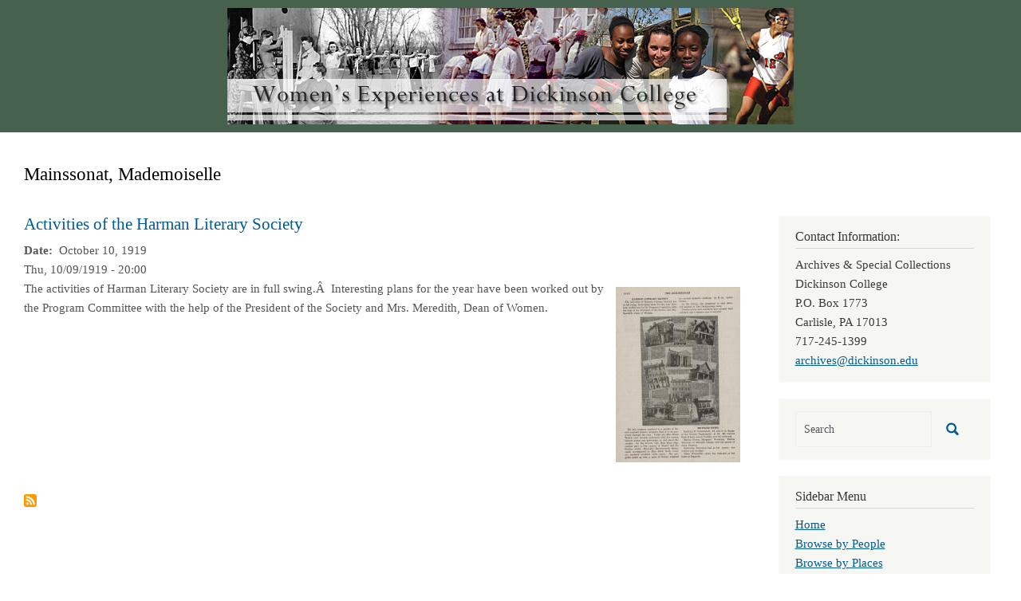

--- FILE ---
content_type: text/html; charset=UTF-8
request_url: https://coeducation.dickinson.edu/taxonomy/term/2857
body_size: 14696
content:
<!DOCTYPE html>
<html  lang="en" dir="ltr" class="dxpr-scheme-custom">
  <head>
    <meta charset="utf-8" />
<script async src="https://www.googletagmanager.com/gtag/js?id=G-LNZKECS876"></script>
<script>window.dataLayer = window.dataLayer || [];function gtag(){dataLayer.push(arguments)};gtag("js", new Date());gtag("set", "developer_id.dMDhkMT", true);gtag("config", "G-LNZKECS876", {"groups":"default","page_placeholder":"PLACEHOLDER_page_location"});</script>
<meta name="Generator" content="Drupal 11 (https://www.drupal.org)" />
<meta name="MobileOptimized" content="width" />
<meta name="HandheldFriendly" content="true" />
<meta name="viewport" content="width=device-width, initial-scale=1.0" />
<link rel="icon" href="/themes/custom/coed_dxpr_child/favicon.ico" type="image/vnd.microsoft.icon" />
<link rel="alternate" type="application/rss+xml" title="Mainssonat, Mademoiselle" href="https://coeducation.dickinson.edu/taxonomy/term/2857/feed" />

    <title>Mainssonat, Mademoiselle | Women&#039;s Experiences at Dickinson College</title>
    <style>ul.dropdown-menu {display: none;}</style>
    <link rel="stylesheet" media="all" href="/sites/default/files/css/css_SmALLEgtO9M--ZhxiyFOrNFoLGHA9BpbyYWZjvCSXM0.css?delta=0&amp;language=en&amp;theme=coed_dxpr_child&amp;include=[base64]" />
<link rel="stylesheet" media="all" href="/sites/default/files/css/css_57Ei4oBxXMy5Fz3_03liS6RhQJshwpep2rJdFksh0k4.css?delta=1&amp;language=en&amp;theme=coed_dxpr_child&amp;include=[base64]" />

    
  </head>
  <body class="page-taxonomy-term-2857 html path-taxonomy body--dxpr-theme-header-top body--dxpr-theme-header-not-overlay body--dxpr-theme-header-normal">
    <script>
  var dxpr_themeNavBreakpoint = 1200;
  var dxpr_themeWindowWidth = window.innerWidth;
  if (dxpr_themeWindowWidth > dxpr_themeNavBreakpoint) {
    document.body.className += ' body--dxpr-theme-nav-desktop';
  }
  else {
    document.body.className += ' body--dxpr-theme-nav-mobile';
  }
  </script>
    <a href="#main-content" class="skip-link">
      Skip to main content
    </a>
    
          <div class="dialog-off-canvas-main-canvas" data-off-canvas-main-canvas>
    <div class="dxpr-theme-boxed-container">

          <header id="secondary-header" class="dxpr-theme-secondary-header clearfix hidden-none" role="banner">
      <div class="dxpr-theme-fluid secondary-header-container">
                  <div class="region region-secondary-header">
                                                                <section id="block-coed-dxpr-child-headerbanner" class="block block-block-content block-block-content8292545b-1802-477d-b791-3d265181ea35 clearfix">
  
        <hr class="block-hr">
  

      
            <div class="clearfix text-formatted field field--name-body field--type-text-with-summary field--label-hidden field__item"><a href="https://coeducationdev.dickinson.edu/"><img src="/sites/default/files/inline-images/header_2.png" data-entity-uuid="1627dadc-351b-422e-abc2-ac9e4f67d722" data-entity-type="file" alt width="710" height="146" class="align-center" loading="lazy"></a></div>
      
  </section>

  </div>

              </div>
    </header>
  

<div class="wrap-containers">

        <div class="region region-highlighted">
    <div data-drupal-messages-fallback class="hidden"></div>

  </div>

  

        <div class="page-title-full-width-container" id="page-title-full-width-container">
          <header role="banner" id="page-title" class="container page-title-container">
                                                                      <section id="block-coed-dxpr-child-page-title" class="block block-core block-page-title-block clearfix">
  
        <hr class="block-hr">
  

      
    <h1 class="page-title">Mainssonat, Mademoiselle</h1>


  </section>


      </header>
    </div>
  
          <div class="container content-top-container">
            <div class="row container-row"><div class="col-sm-12 container-col">
              <div class="region-block-design region region-content-top">
                                                                <section id="block-coed-dxpr-child-breadcrumbs" class="block block-system block-system-breadcrumb-block clearfix">
  
        <hr class="block-hr">
  

      
  </section>

  </div>

            </div></div>
          </div>
  
      
  <div role="main" class="main-container container js-quickedit-main-content clearfix">
        <div class="row">
                
                          
      <section class="col-sm-9">

                
                                      
                  
                          <a id="main-content"></a>
            <div class="region region-content">
                                                                <section id="block-coed-dxpr-child-content" class="block block-system block-system-main-block clearfix">
  
        <hr class="block-hr">
  

      <div class="views-element-container"><div class="view view-taxonomy-term view-id-taxonomy_term view-display-id-page_1 js-view-dom-id-bff1ac28e2c0ad7faa8321b361ebe64d7dc1aba157b4992c4a4146715197714a">
  
    
      <div class="view-header">
      <div id="taxonomy-term-2857" class="taxonomy-term vocabulary-people">
  
    
  <div class="content">
    
  </div>
</div>

    </div>
      
      <div class="view-content">
          <div class="views-row"><article data-history-node-id="2441" class="blog is-promoted teaser clearfix node">

  
      <h2>
      <a href="/index.php/activities-harman-literary-society" rel="bookmark"><span class="field field--name-title field--type-string field--label-hidden">Activities of the Harman Literary Society</span>
</a>
    </h2>
    
  <div class="content">
          
  <div class="field field--name-field-doc-create-free-txt field--type-string-long field--label-inline clearfix">
    <div class="field__label"> Date</div>
              <div class="field__item">October 10, 1919</div>
          </div>

            <div class="field field--name-field-creationdate field--type-datetime field--label-hidden field__item"><time datetime="1919-10-10T00:00:00Z" class="datetime">Thu, 10/09/1919 - 20:00</time>
</div>
      
            <div class="field field--name-field-attached-images field--type-image field--label-hidden field__item">
<a href="https://coeducation.dickinson.edu/sites/default/files/images/Activities%20of%20the%20Harmon%20Literary%20Society.jpg" aria-label="{&quot;alt&quot;:&quot;Activities of the Harman Literary Society&quot;}" role="button"  title="Activities of the Harman Literary Society" data-colorbox-gallery="gallery-blog-2441-ItvmhtyN-VA" class="colorbox" aria-controls="colorbox-ho3Py6mDsTU" data-cbox-img-attrs="{&quot;alt&quot;:&quot;Activities of the Harman Literary Society&quot;}"><img id="colorbox-ho3Py6mDsTU" src="/sites/default/files/styles/medium/public/images/Activities%20of%20the%20Harmon%20Literary%20Society.jpg?itok=YRoCJHIu" width="156" height="220" alt="Activities of the Harman Literary Society" loading="lazy" class="img-fluid image-style-medium" />

</a>
</div>
      
            <div class="clearfix text-formatted field field--name-body field--type-text-with-summary field--label-hidden field__item"><p>The activities of Harman Literary Society are in full swing.Â&nbsp; Interesting plans for the year have been worked out by the Program Committee with the help of the President of the Society and Mrs. Meredith, Dean of Women.</p>
</div>
      
      </div>

          
  
</article>
</div>

    </div>
  
      
              <div class="feed-icons">
      <a href="https://coeducation.dickinson.edu/taxonomy/term/2857/feed" class="feed-icon">
  Subscribe to Mainssonat, Mademoiselle
</a>

    </div>
  </div>
</div>

  </section>

  </div>

              </section>

                              <aside class="col-sm-3" role="complementary">
              <div class="region-block-design region region-sidebar-second">
                                                                <section id="block-coed-dxpr-child-contactinformation" class="block block-block-content block-block-contentd68cae3a-a44b-4d1d-829f-26078415e1e5 clearfix">
  
        <h2 class="block-title">Contact Information:</h2>
      <hr class="block-hr">
  

      
            <div class="clearfix text-formatted field field--name-body field--type-text-with-summary field--label-hidden field__item"><p>Archives &amp; Special Collections<br>
Dickinson College<br>
P.O. Box 1773<br>
Carlisle, PA  17013<br>
717-245-1399<br>
<a href="mailto:archives@dickinson.edu">archives@dickinson.edu</a></p>
</div>
      
  </section>
                                                <div class="search-block-form block block-search" data-drupal-selector="search-block-form" id="block-coed-dxpr-child-searchform" role="search">
    
        
          <form data-block="sidebar_second" action="/search/node" method="get" id="search-block-form" accept-charset="UTF-8">
    <div class="input-group">
        

  <input title="Enter the terms you wish to search for." data-drupal-selector="edit-keys" type="search" id="edit-keys" name="keys" value="" size="15" maxlength="128" placeholder="Search" class="form-search form-control" />




      <span class="input-group-btn">
      <button data-drupal-selector="edit-actions" type="submit" id="edit-actions" name="op" value="" class="button js-form-submit form-submit btn btn-link icon-only">
      <span class="sr-only"></span>
        <svg xmlns="http://www.w3.org/2000/svg" width="16" height="20" fill="currentColor" class="bi bi-search" viewBox="-1 1 18 18">
          <path d="M11.742 10.344a6.5 6.5 0 1 0-1.397 1.398h-.001c.03.04.062.078.098.115l3.85 3.85a1 1 0 0 0 1.415-1.414l-3.85-3.85a1.007 1.007 0 0 0-.115-.1zM12 6.5a5.5 5.5 0 1 1-11 0 5.5 5.5 0 0 1 11 0z" stroke="currentColor" stroke-width="1.5"/>
        </svg>
      </button>
    </span>
    

    </div>
</form>

    </div>
                                                            
<section id="block-coed-dxpr-child-sidebarmenu" class="block block-system block-system-menu-blocksidebar-menu clearfix">
  
        <h2 class="block-title">Sidebar Menu</h2>
      <hr class="block-hr">
  

      
              <ul data-block="sidebar_second" class="nav navbar-nav">
                    <li class="nav-item">
        <a href="/" class="nav-link" data-drupal-link-system-path="&lt;front&gt;">Home</a>
              </li>
                <li class="nav-item">
        <a href="/browse-by-people" class="nav-link" data-drupal-link-system-path="browse-by-people">Browse by People</a>
              </li>
                <li class="nav-item">
        <a href="/browse-by-places" class="nav-link" data-drupal-link-system-path="browse-by-places">Browse by Places</a>
              </li>
                <li class="nav-item">
        <a href="/browse-by-organizations" class="nav-link" data-drupal-link-system-path="browse-by-organizations">Browse by Organizations</a>
              </li>
                <li class="nav-item">
        <a href="/browse-by-events" class="nav-link" data-drupal-link-system-path="browse-by-events">Browse by Events</a>
              </li>
                <li class="nav-item">
        <a href="/browse-by-athletics" class="nav-link" data-drupal-link-system-path="browse-by-athletics">Browse by Athletics</a>
              </li>
                <li class="nav-item">
        <a href="/browse-by-other-topics" class="nav-link" data-drupal-link-system-path="browse-by-other-topics">Browse by Other Topics</a>
              </li>
                <li class="nav-item">
        <a href="/browse-by-decade" class="nav-link" data-drupal-link-system-path="browse-by-decade">Browse by Decade</a>
              </li>
                <li class="nav-item">
        <a href="/browse-by-date" class="nav-link" data-drupal-link-system-path="browse-by-date">Browse Post Chronologically</a>
              </li>
        </ul>
  


  </section>

  </div>

          </aside>
                      </div><!-- end .ow -->
      </div><!-- end main-container -->

</div>

      <footer class="dxpr-theme-footer clearfix" role="contentinfo">
            <div class="dxpr-theme-fluid footer-container">
                  <div class="region region-footer">
    
  </div>

              </div>
    </footer>
  
</div><!-- end dxpr-theme-boxed-container -->

  </div>

    <script type="application/json" data-drupal-selector="drupal-settings-json">{"path":{"baseUrl":"\/","pathPrefix":"","currentPath":"taxonomy\/term\/2857","currentPathIsAdmin":false,"isFront":false,"currentLanguage":"en"},"pluralDelimiter":"\u0003","suppressDeprecationErrors":true,"google_analytics":{"account":"G-LNZKECS876","trackOutbound":true,"trackMailto":true,"trackTel":true,"trackDownload":true,"trackDownloadExtensions":"7z|aac|arc|arj|asf|asx|avi|bin|csv|doc(x|m)?|dot(x|m)?|exe|flv|gif|gz|gzip|hqx|jar|jpe?g|js|mp(2|3|4|e?g)|mov(ie)?|msi|msp|pdf|phps|png|ppt(x|m)?|pot(x|m)?|pps(x|m)?|ppam|sld(x|m)?|thmx|qtm?|ra(m|r)?|sea|sit|tar|tgz|torrent|txt|wav|wma|wmv|wpd|xls(x|m|b)?|xlt(x|m)|xlam|xml|z|zip","trackColorbox":true},"ajaxTrustedUrl":{"\/search\/node":true},"colorbox":{"opacity":"0.85","current":"{current} of {total}","previous":"\u00ab Prev","next":"Next \u00bb","close":"Close","maxWidth":"98%","maxHeight":"98%","fixed":true,"mobiledetect":true,"mobiledevicewidth":"480px"},"dxpr_themeSettings":{"headerHeight":"100","headerOffset":"60","headerMobileHeight":"60","headerSideDirection":"left","hamburgerAnimation":"cross"},"user":{"uid":0,"permissionsHash":"9f0dc9014062e0796e3cd5d0be0aa71428e754acc63aa07e4f382b8bd081cfbc"}}</script>
<script src="/core/assets/vendor/jquery/jquery.min.js?v=4.0.0-beta.2"></script>
<script src="/sites/default/files/js/js_HIfBxljyc9UWOvTSCFk5ttewRcmifwhZ5ivMNeQb2dw.js?scope=footer&amp;delta=1&amp;language=en&amp;theme=coed_dxpr_child&amp;include=eJxdyksOgCAMRdENQRi5HlOkIqb6CK2J7N6Rnzi7ObkRMLVGdQjxSb-qFzJWcxMELeIMd7ySeKZDPkvCVo9W5u7SWdtoC28csiCSeLUuZc8uA1l4pJ2kW5k0_OECQWg5ZQ"></script>

    <div class="hidden" id="dxpr-theme-js-seed">sfy39587stp18</div>
  </body>
</html>
